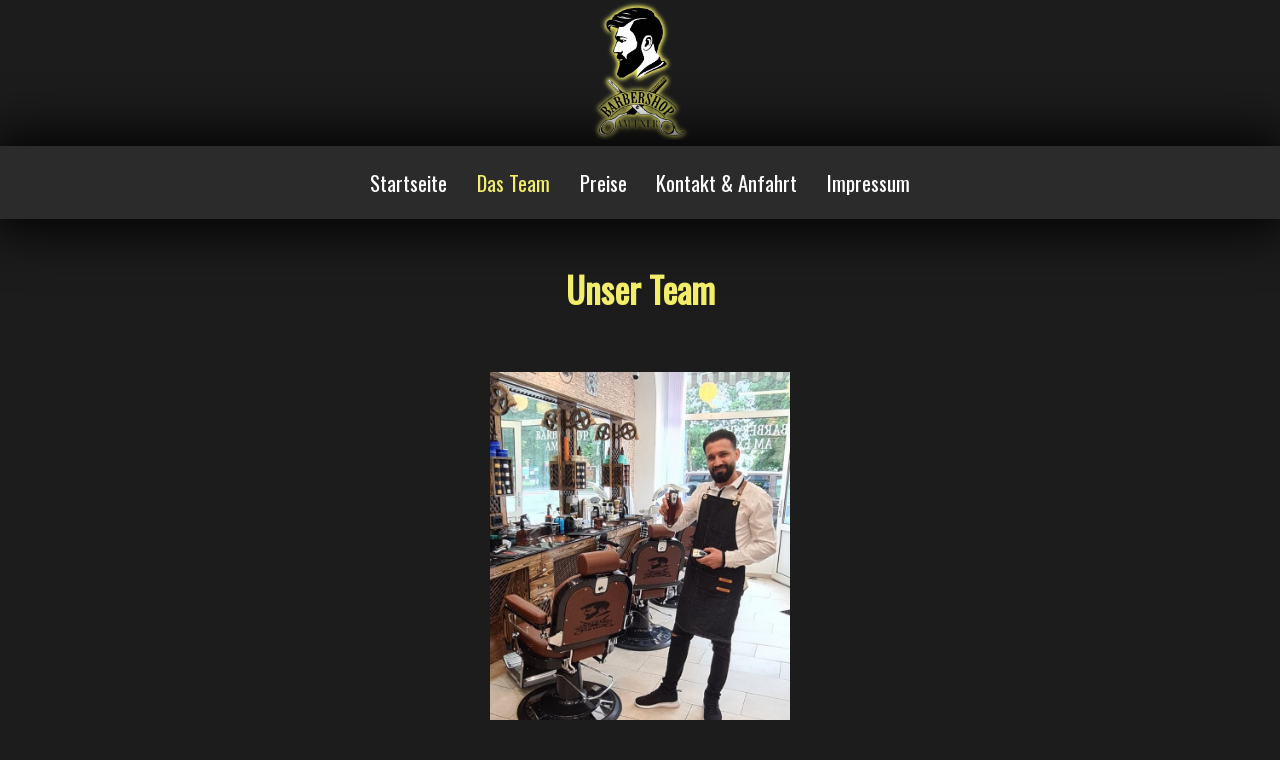

--- FILE ---
content_type: text/html
request_url: http://barbershopamexer.de/team.html
body_size: 1731
content:
<!DOCTYPE html>
<html lang="de">

	<head>
		<meta charset="utf-8">
		<meta name="description" content="Diese Seite zeigt einen Überblick über das Team des Shops inklusive Namen. Außerdem werden hier Jobangebote veröffentlicht, sofern vorhanden">
		<meta name="keywords" content="Barbershop, Barbier, Friseur">
		<meta content="website" property="og:type">
		<meta content="https://barbershopamexer.de/team" property="og:url">
		<meta property="og:title" content="Barbershop am Exer - Team">
		<meta property="og:image" content="https://barbershopamexer.de/src/img/slider1.jpg">
		<meta property="og:description" content="Friseursalon in Kiel">
		<meta property="og:image:width" content="314">
		<meta property="og:image:height" content="176">
		<meta name="viewport" content="width=device-width, initial-scale=1.0">
		<title>Barbershop am Exer - Unser Team</title>
		<link rel="stylesheet" type="text/css" href="src/CSS/styles.css">
		<link rel="preconnect" href="https://fonts.gstatic.com">
		<link href="https://fonts.googleapis.com/css2?family=Oswald&display=swap" rel="stylesheet">
		<link rel="apple-touch-icon" sizes="57x57" href="/apple-icon-57x57.png">
		<link rel="apple-touch-icon" sizes="60x60" href="/apple-icon-60x60.png">
		<link rel="apple-touch-icon" sizes="72x72" href="/apple-icon-72x72.png">
		<link rel="apple-touch-icon" sizes="76x76" href="/apple-icon-76x76.png">
		<link rel="apple-touch-icon" sizes="114x114" href="/apple-icon-114x114.png">
		<link rel="apple-touch-icon" sizes="120x120" href="/apple-icon-120x120.png">
		<link rel="apple-touch-icon" sizes="144x144" href="/apple-icon-144x144.png">
		<link rel="apple-touch-icon" sizes="152x152" href="/apple-icon-152x152.png">
		<link rel="apple-touch-icon" sizes="180x180" href="/apple-icon-180x180.png">
		<link rel="icon" type="image/png" sizes="192x192"  href="/android-icon-192x192.png">
		<link rel="icon" type="image/png" sizes="32x32" href="/favicon-32x32.png">
		<link rel="icon" type="image/png" sizes="96x96" href="/favicon-96x96.png">
		<link rel="icon" type="image/png" sizes="16x16" href="/favicon-16x16.png">
		<link rel="manifest" href="/manifest.json">
		<meta name="msapplication-TileColor" content="#ffffff">
		<meta name="msapplication-TileImage" content="/ms-icon-144x144.png">
		<meta name="theme-color" content="#ffffff">
	</head>

	<body>

		<div id="header-blank">
			<a href="index.html"><div id="header-logo"></div></a>
		</div>

		<!-- === DESKTOP-NAV === -->

		<nav id="header-nav">

			<div class="container" id="desktop-nav">
				<div class="row">
					<div class="col-6">

						<div id="nav-background">

							<ul>
								<li><a href="index.html">Startseite</a></li>
								<li><a href="team.html"><p class="active">Das Team</p></a></li>
								<li><a href="pricing.html">Preise</a></li>
								<li><a href="kontakt.html">Kontakt & Anfahrt</a></li>
								<li><a href="impressum.html">Impressum</a></li>
							</ul>

						</div>
					</div>
				</div>
			</div>


		<!-- MOBILE-NAV === -->

			<div class="container" id="mobile-nav">
				<div class="row">
					<div class="col-6">

						<div class="clearfix" id="mobile-nav-dropdown" onclick="void(0)">

							<div id="mobile-nav-button"><span>Menü</span></div>

							 	<div class="clearfix" id="mobile-nav-content">

									<ul>
										<li><a href="index.html">Startseite</a></li>
										<li><a href="team.html"><p class="active-mobile">Das Team</p></a></li>
										<li><a href="pricing.html">Preise</a></li>
										<li><a href="kontakt.html">Kontakt & Anfahrt</a></li>
										<li><a href="impressum.html">Impressum</a></li>
									</ul>

								</div>
							</div>
						</div>
				</div>
			</div>

		</nav>

		<!-- === DAS TEAM === -->

		<div class="container" id="team-container">
			<div class="row">
				<div class="col-6"><h1>Unser Team</h1></div>
			</div>
			<div class="row">
				<div class="col-2">

					<!-- <div id="ma-bild-1"></div>

					<h2>Mahmoud</h2> -->

				</div>
				<div class="col-2">

					<div id="ma-bild-2"></div>

					<h2>Mahmoud</h2>

				</div>
				<div class="col-2">

					<!-- <div id="ma-bild-3"></div>

					<h2>Mahmoud</h2> -->

				</div>
			</div>
			<div class="row">
				<div class="col-6">

					<span id="neue-ma">Wir sind immer auf der Suche nach neuen Kräften für unseren Shop.
						Sobald wir ein neues Teammitglied haben, erfahrt ihr es hier als erstes.
					</span>

				</div>
			</div>
		</div>

		<!-- === FOOTER- NAV === -->

		<section class="footer-nav">

			<div class="container" id="footer-cont">
				<div class="row" id="footer-row">
					<div class="col-2" id="footer-background">
						<div id="opening-hours">

							<h3>Unsere Öffnungszeiten</h3>
							<p>Mo - Sa : 09:00 bis 19:00 Uhr</p>

						</div>
					</div>

					<div class="col-4">
						<div id="footer-nav">
							<ul>
								<li><a href="index.html"><p>Startseite</p></a></li>
								<li><a href="team.html">Das Team</a></li>
								<li><a href="pricing.html">Preise</a></li>
								<li><a href="kontakt.html">Kontakt & Anfahrt</a></li>
								<li><a href="impressum.html">Impressum</a></li>
							</ul>

						</div>
					</div>
				</div>
			</div>

		</section>

	</body>

</html>


--- FILE ---
content_type: text/css
request_url: http://barbershopamexer.de/src/CSS/styles.css
body_size: 16942
content:
/* === FARBEN ===

grau : #1C1C1C;
hellgrau: #2B2B2B;
hellgelb: #F2ED6B;
gelb : #F5EE31;
weiß : #FFF;

*/

/* === GLOBAL ===  */

* {
  box-sizing: border-box;
}

body {
  margin: 0;
  padding: 0;
  font-size: 16px;
  color: #FFF;
  font-family: 'Oswald', sans-serif;
  background-color: #1C1C1C;
  box-sizing: border-box;
}

/* === GENERELLES === */

.clearfix::after {
  content: "";
  display: block;
  clear: both;
}

.important-text {
  color: #F5EE31;
  font-size: 25px;
}

/* === HEADER-BLANK === */

#header-logo {
   background-image: url("../img/logo-3.png");
   height: 140px;
   width: 100px;
   margin-left: auto;
   margin-right: auto;
   background-size: cover;
   box-shadow: 0 0 0 0 #1C1C1C inset;
}

/* === HEADER-NAV === */

#header-blank {
  width: 100%;
  height: 130px;
}

#header-nav .col-6, #header-nav .container {
  width: 100%;
  padding: 0;
}

#nav-background {
  width: 100%;
  height: auto;
  background-color: #2b2b2b;
  box-shadow: 0px 0px 54px 10px #000;
}

#nav-background ul {
  padding : 0;
  text-align: center;
  margin-bottom: .5rem;
}

#header-nav ul li {
  display: inline-block;
  padding: 0 .8rem 0 .8rem;
}

#header-nav ul > li > a {
  color: #FFF;
  text-decoration: none;
  font-size: 1.3rem;
}

.active {
  color: #f2ed6b;
}

.active-mobile {
  color: #f2ed6b;
  margin-top: 0;
}

#header-nav ul > li > a:link {
  color: #FFF;
  text-decoration: none;
}

#header-nav ul > li > a:visited {
  color: #FFF;
  text-decoration: none;
}

#header-nav ul > li > a:hover {
  color: #FFF;
  color: #F5EE31;
  text-decoration: none;
  transition: 300ms;
}

#header-nav ul > li > a:active {
  color: #FFF;
  text-decoration: none;
}

/* === MOBILE-NAV === */


#mobile-nav-button {
  float: right;
  width: 37px;
  height: 37px;
  font-size: 1.3rem;
  position: relative;
  margin-bottom: 8px;
  margin-top: .4rem;
  transition: 300ms;
  cursor: pointer;
}

#mobile-nav-button > span {
  position: absolute;
  border: 1.5px solid #FFF;
  padding: .2rem .6rem;
}

#mobile-nav-button:hover {
  color: #f2ed6b;
  transition: 300ms;
}

#mobile-nav-button > span:hover {
  border: 1.5px solid #f2ed6b;
}

#mobile-nav-content ul li {
  display: block;
  background-color: #2B2B2B;
  height: 42.5px;
  width: 200px;
  padding: 0 1.3rem;
  text-align: center;
}

#mobile-nav-content ul li a {
  width: 100%;
}

#mobile-nav-dropdown {
  position: relative;
  display: inline-block;
  float: right;
  margin-right: 3rem;
}

#mobile-nav-content {
  position: absolute;
  right: 0;
  top: 50px;
  display: none;
}

#mobile-nav-dropdown:hover > #mobile-nav-content {
  display: block;
}

#mobile-nav {
  display: none;
}

@media (max-width: 680px) {

  #desktop-nav {
    display: none;
  }

  #mobile-nav {
    display: block;
  }

  body {
    width: 99%;
  }

}

/* === HEADER-BANNER === */
#header-banner {
  background-image: url("../img/header-banner.jpg");
  height: 450px;
  width: 100%;
  background-size: cover;
  box-shadow: 0 0 8px 8px #1C1C1C inset;
  background-position: 0 15%;
  margin-bottom: .5rem;
}

@media (max-width: 680px) {

  #header-banner {
    background-position: center;
    height: 300px
  }

}

/* === WELCOME-TEXT === */

#welcome-box {
  background-color: #2B2B2B;
  margin: auto;
  float: left;
  width: 100%;
  padding: .2rem 2rem .2rem;
  font-size: 20px;
}

#telefon {
  background-color: #2B2B2B;
  margin: auto;
  margin-top: 2.4rem;
  width: 80%;
  padding: 2.4rem 2rem;
  font-size: 1.4rem;
  float: left;
  margin-left: 10%;
  margin-right: auto;
  border-radius: 5px;
}

#telefon:hover {
  color: #F5EE31;
  transform: scale(1.1);
  transition: 1s;
}

#termin {
  display: inline-block;
  float: right;
  padding-right: 1.2rem;
}

#welcome-pic {
  background-image: url("../img/aussenansicht.jpg");
  height: 465.8px;
  width: 325px;
  margin: .8rem auto;
  background-size: cover;
  background-position: 100% 100%;
}

/*  === SLIDER ===  */

#slider-body {
  margin: 0;
  padding: 0;
  height: 499.6px;
  width: 400px;
  display: flex;
  justify-content: center;
  align-items: center;
  background: #1C1C1C;
  margin-left: 100px;
}

.slider {
  width: 400px;
  height: 499.6px;
  border-radius: 10px;
  overflow: hidden;
  margin-left: auto;
  margin-right: auto;
}

.slides {
  width: 500%;
  height: 499.6px;
  display: flex;
}

.slides input {
  display: none;
}

.slide {
  width: 20%;
  transition: 2s;
}

.slide img{
  width: 400px;
  height: 499.6px;
  background-size: cover;
  top: 50%;
  left: 50%;
}

/* === MANUAL SLIDER ===  */

.navigation-manual {
  position: absolute;
  width: 400px;
  margin-top: -40px;
  display: flex;
  justify-content: center;
}

.manual-btn {
  border: 2px solid #F2ED6B;
  padding: 5px;
  border-radius: 10px;
  cursor: pointer;
  transition: 1s;
}

.manual-btn:not(:last-child) {
  margin-right: 40px;
}

.manual-btn:hover {
  background: #F2ED6B;
}

#radio1:checked ~ .first {
  margin-left: 0;
}
#radio2:checked ~ .first {
  margin-left: -20%;
}
#radio3:checked ~ .first {
  margin-left: -40%;
}
#radio4:checked ~ .first {
  margin-left: -60%;
}

/*  === Automatic navigation ===  */

.navigation-auto {
  position: absolute;
  display: flex;
  width: 400px;
  justify-content: center;
  margin-top: 460px;
}

.navigation-auto div {
    border: 2px solid #F2ED6B;
    padding: 5px;
    border-radius: 10px;
    transition: 1s;
}

.navigation-auto div:not(:last-child) {
  margin-right: 40px;
}

#radio1:checked ~ .navigation-auto .auto-btn1 {
  background: #F2ED6B;
}
#radio2:checked ~ .navigation-auto .auto-btn2 {
  background: #F2ED6B;
}
#radio3:checked ~ .navigation-auto .auto-btn3 {
  background: #F2ED6B;
}
#radio4:checked ~ .navigation-auto .auto-btn4 {
  background: #F2ED6B;
}

@media (max-width: 1024px) {
  #slider-body,
  .slider,
  .slide img,
  .navigation-auto,
  .navigation-manual {
    width: 300px;
  }
}

@media (max-width: 840px) {
  #slider-body,
  .slider,
  .slide img,
  .navigation-auto,
  .navigation-manual {
    width: 250px;
  }
}

@media (max-width: 720px) {
  #slider-body,
  .slider,
  .slide img,
  .navigation-auto,
  .navigation-manual {
    width: 400px;
    background-size: contain;
  }
}

@media (max-width: 480px) {
  #slider-body,
  .slider,
  .slide img,
  .navigation-auto,
  .navigation-manual {
    width: 300px;
    background-size: contain;
  }
}

@media (max-width: 330px) {
  #slider-body,
  .slider,
  .slide img,
  .navigation-auto,
  .navigation-manual {
    width: 275px;
    background-size: contain;
  }
}



/* === SLIDER-END ===  */
#welcome-box > article > h2 {
  margin-bottom: 1.8rem;
}

/* === FOOTER-NAV === */

#footer-cont, #footer-row {
  width: 100%;
  height: 100%;
  padding: 0;
  margin-left: 0;
  margin-right: 0;
}

#footer-row {
  width: 100%;
  background-color: #2B2B2B;
  box-shadow: 0px 0px 54px 10px #000;
  margin-top: 4.5rem;
  margin-bottom: 2.5rem;
  padding-top : 0;
  padding-bottom: 0;
}

#opening-hours {
  width: 95%;
  background-color: #2B2B2B;
  padding: .3rem 0 .3rem 4rem;
}


#footer-nav ul li {
  display: inline-block;
  padding-left: 1rem;
  padding-right: 1rem;
  align-items: center;
  text-align: center;
  font-size: 1.3rem;
}

#footer-nav ul {
  text-align: center;
}

#footer-nav ul li a:link {
  color: #FFF;
  text-decoration: none;
}

#footer-nav ul li a:visited {
  color: #FFF;
  text-decoration: none;
}

#footer-nav ul li a:hover {
  color: #f2ed6b;
  text-decoration: none;
  transition: 350ms;
}

#footer-nav ul li a:active {
  color: #FFF;
  text-decoration: none;
}

@media (max-width: 720px) {
  #opening-hours {
    padding: 0;
    margin-left: auto;
    margin-right: auto;
    text-align: center;
  }

  #footer-nav,
  #footer-nav ul {
    padding: 0;
    margin-left: auto;
    margin-right: auto;
    text-align: center;
  }

  #footer-row {
    margin: 30px 0;
  }

  #footer-background {
    padding-bottom: 0;
    padding-top: 0;
  }

  #footer-row ul {
    margin: 0 12.4px;
  }

  #footer-row .col-4 {
    padding-top: 0;
  }
}

/* === KONTAKT + ANFAHRT === */

.same-height {
  height: 460.400px;
  margin-top: .8rem;
}

#maps {
  width: 95%;
}

#kontakt-box {
  margin-top: .8rem;
  float: left;
  width: 95%;
  padding-top: .2rem;
  padding-left: 2rem;
}

#kontakt-box h1 {
  margin: 0;
}

#kontakt-box span {
  margin-top: .5rem;
  display: block;
}


#instagram-link > i {
  width: 36px;
  height: 30px;
  margin-top : 1.2rem;
  margin-left: .2rem;
}

#instagram-link:link {
  color: #FFF;
}

#instagram-link:visited {
  color: #FFF;
}

#instagram-link:hover {
  color: #F5EE31;
  transition: 200ms;
}
.fa-instagram:hover {
  transform: scale(1.1);
  transition: 500ms;
}
#instagram-link:active {
  color: #FFF;
}

@media (max-width: 768px) {
  #maps {
    width: 95%;
    margin-left: 2.5%;
    margin-right: 2.5%;
  }
}

@media (max-width: 480px) {
  #kontakt-box {
    text-align: center;
  }
}

/* === RABATTE === */
.rabatt-container {
  width: 50%
  background-color: #2B2B2B;
  text-align: center;
  margin-left: 25%;
  margin-right: 25%;
  margin-top: 1%;
  font-size: 1.45rem;
}

.rabatt-container .box {
  width: 300px;
  height: 400px;
  margin: 0;
  display: inline-block;
  transition: transform 2s;
}

.rabatt-container .box:not(:last-child) {
  margin-right: 1.5rem;
}

.rabatt-container .box .img-box {
  position: relative;
  overflow: hidden;
  filter: brightness(60%);
}

.rabatt-container .box .img-box img {
  max-width: 100%;
  transition: transform 2s;
}

.rabatt-container .box:hover .img-box img {
  transform: scale(1.2);
}

.rabatt-container .box .details {
  position: relative;
  top: 10px;
  bottom: 10px;
  left: 10px;
  right: 10px;
  background: rgba(0,0,0,.8);
  transform: scaleY(0);
  transition: transform .5s;
}

.rabatt-container .box:hover .details {
  transform: scaleY(1);
}

.rabatt-container .box .details .content {
  position: absolute;
  bottom: -50%;
  transform: translateY(-50%);
  text-align: center;
  color: #fff;
  margin-bottom: 160px;
  margin-left: 12px;
}

.rabatt-container .box .details .content h2 {
  margin: 0;
  padding: 0;
  font-size : 20px;
  color: #ff0;
}

.rabatt-container .box .details .content span {
  margin: 10px 0 0;
  padding: 0;
}

#rentner-span {
  margin-left: 8px;
}

#disclaimer {
  padding-top: 0;
  margin-bottom: 3.5rem;
  font-size: 14px;
}



/* === PREISLISTE === */

.pricelist {
  width: 85%;
  background-color: #2B2B2B;
  box-shadow: 0px 0px 54px 10px #000;
  padding-top: 1rem;
  padding-bottom: 2rem;
  margin-top: 1.2rem;

}

#damen-box,
#herren-box {
  height: 100%;
  width: 50%;
  padding: 2rem;
  margin-left: 25%;
  margin-right: 25%;
}

#damen-box {
  float: right;
  margin-right: 3rem;
}

.pricing-type {
 float: left;
}

.pricelist > h1 {
  margin-top: 0;
  margin-bottom: .8rem;
  text-align: center;
  font-size: 2rem;
}


.pricelist p > span {
  float: right;
  padding-right: 6%;
  color: #FFF;
  font-size: 1.3rem;
}

.pricelist p {
  font-size: 1.2rem;
  padding-left: 6%;
  color: #F2ED6B;
  font-size: 1.3rem;
  padding-top: .5rem;
}

/* === BEISPIELBILDER === */
/* === YOUTUBE GALLERY === */

#beispielbilder {
  text-align: center;
}

#beispielbilder > .row:first-child {
  margin-top: 2.3rem;
}

#beispielbilder > .row:last-child {
  margin-top: .5rem;
}


.gallery img {
    height: 400px;
    transition: 1s;
    cursor: pointer;
    margin-top: -.5rem;
  }

.gallery img:not(:last-child) {
  margin-right: 1.5rem;
}

.gallery img:hover {
    filter: grayscale(100%);
    transform: scale(1.1);
  }

#lightbox {
  position: fixed;
  z-index: 1000;
  top: 0;
  width: 100%;
  height: 100%;
  background-color: rgba(0,0,0, .8);
  display: none;
}

#lightbox.active {
  display: flex;
  justify-content: center;
  align-items: center;
}

#lightbox img {
  max-width: 90%;
  max-height: 80%;
  padding: 4px;
  background-color: #000;
  border: 2px solid #FFF;
}

@media (max-width: 1260px) {
  #beispielbilder .gallery img {
    width: 468.55px;
    height: 624px;
    float: none;
    margin: 0;
    padding: 0;
    margin-bottom: 2rem;
  }

  #beispielbilder .gallery img:nth-child(odd) {
    margin-right: 8.4rem;
  }

  #beispielbilder .gallery {
    padding-bottom: 0;
    padding-top: 0;
  }

  .rabatt-container .box:not(:last-child) {
    margin-right: 0;
  }
}

@media (max-width: 1024px) {
  #beispielbilder .gallery img {
    height: 505.16px;
    width: 378.875px;
  }

  #beispielbilder .gallery img:nth-child(odd) {
    margin-right: 5.8rem;
  }
}

@media (max-width: 840px) {
  #beispielbilder .gallery img {
    height: 411.92px;
    width: 308.95px;
  }

  #beispielbilder .gallery img:nth-child(odd) {
    margin-right: 3.575rem;
  }
}

@media (max-width: 720px) {
  #herren-box,
  #damen-box,
  .rabatt-container {
    width: 75%;
    margin-left: 12.5%;
    margin-right: 12.5%;
  }

  .rabatt-container .box:not(:last-child) {
    margin-right: 0;
  }

  #beispielbilder .gallery img {
    width: 35%;
    height: 35%;
    margin-bottom: 1.5rem;
  }

  #beispielbilder .gallery img:nth-child(odd) {
    margin-right: 32.92px;
  }
}

@media (max-width: 680px) {
  #herren-box,
  #damen-box,
  .rabatt-container {
    min-width: 95%;
    margin-left: 2.5%;
    margin-right: 2.5%;
    padding: 0;
  }

  .rabatt-container .box:not(:last-child) {
    margin-right: 0;
  }
}

@media (max-width: 376px) {
  #herren-box,
  #damen-box,
  .rabatt-container {
    min-width: 95%;
    margin-left: 2.5%;
    margin-right: 2.5%;
    padding: 0;
    margin-top: 1.5rem;
  }

  #beispielbilder .gallery img {
    width: 95%;
    height: 95%;
    margin-left: 2.5%;
    margin-right: 2.5%;
  }

  .rabatt-container .box:not(:last-child) {
    margin-right: 0;
  }
}

@media (max-width: 360px) {
  body {
    width: 99%;
  }

  #herren-box,
  #damen-box {
    width: 100%;
    margin: 0;
    padding: 0;
  }

  #damen-box {
    margin-top: 2rem;
  }
}

@media (max-width: 320px) {
  #beispielbilder .row:first-child {
    margin-top: 1.5rem;
  }
}

/* === TEAM === */

#team-container > .row > .col-6 {
    text-align: center;
    font-size: 1.1rem;
    color: #F2ED6B;
    margin-bottom: .5rem;
}

#ma-bild-1 {
  background-image: url("../img//mitarbeiter/mahmoud.jpg");
  width: 300px;
  height: 400px;
  background-size: cover;
  margin: 0px auto;
}

#ma-bild-2 {
  background-image: url("../img//mitarbeiter/mahmoud-2.jpg");
  width: 300px;
  height: 400px;
  background-size: cover;
  margin: 0px auto;
}

#ma-bild-3 {
  background-image: url("../img//mitarbeiter/mahmoud.jpg");
  width: 300px;
  height: 400px;
  background-size: cover;
  margin: 0px auto;
}

#team-container h2 {
  text-align: center;
  margin-top: 10px;
}

#team-container .col-2 {
  transition: 500ms;
}

#team-container .col-2:hover {
  transform: scale(1.1);
  transition: 500ms;
  color: #F2ED6B;
}

#neue-ma {
  color: #FFF;
  font-size: 1.2rem;
  padding-top : 4rem;
}

/* === IMPRESSUM === */

#impressum h1 {
  color: #F2ED6B;
}

#impressum a:link {
  color: white;
  text-decoration: none;
  transition: 300ms;
}

#impressum a:visited {
  color: white;
  text-decoration: none;
}

#impressum a:active {
  color: white;
  text-decoration: none;
}

#impressum a:hover {
  color: #F2ED6B;
  transition: 300ms;
  text-decoration: none;
}

/* === GRID-SYSTEM === */

.container {
  width: 95%;
  margin-right: auto;
  margin-left: auto;
}

.row::after {
  content: "";
  clear: both;
  display: block;
}

[class*="col-"] {
  float: left;
  min-height: 1px;
  padding: .8rem;
}

.col-1 {width: 16.666%;   }
.col-2 {width: 33.333%;   }
.col-3 {width: 50%;       }
.col-4 {width: 66.665%;   }
.col-6 {width: 100%;      }

@media (max-width: 1024px) {
  .col-1 {  width: 33.333%}
}

@media (max-width: 768px) {
  .col-1 {  width: 50%}
  .col-2 {  width: 100%}
  .col-3 {  width: 100%}
  .col-4 {  width: 100%}
}

@media (max-width: 480px) {
  .col-1 {  width: 100%}
  .col-2 {  width: 100%}
  .col-3 {  width: 100%}
  .col-4 {  width: 100%}
}
